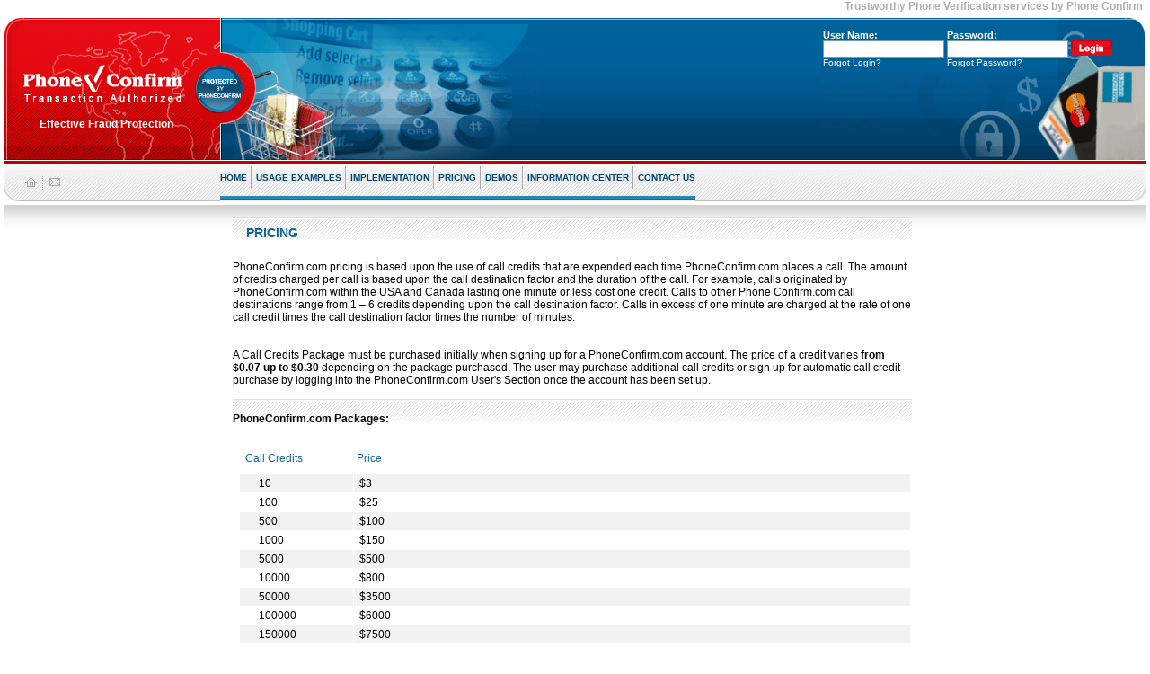

--- FILE ---
content_type: text/css
request_url: http://www.phoneconfirm.com/phoneconfirm.css
body_size: 2318
content:
A:active {
        COLOR: #126698; font-family : Verdana, Geneva, Arial, Helvetica, sans-serif;
 FONT-WEIGHT: bold; font-size : 12px;  TEXT-DECORATION: underline
}
A:hover {
        COLOR: #126698; font-family : Verdana, Geneva, Arial, Helvetica, sans-serif;
 FONT-WEIGHT: bold; font-size : 12px;  TEXT-DECORATION: underline
}
A:link {
        COLOR: #126698; font-family : Verdana, Geneva, Arial, Helvetica, sans-serif;
 FONT-WEIGHT: bold;font-size : 12px;  TEXT-DECORATION: underline
}
A:visited {
        COLOR: #126698; font-family : Verdana, Geneva, Arial, Helvetica, sans-serif;
  FONT-WEIGHT: bold; font-size : 12px; TEXT-DECORATION: underline
}




A.footermenu:link {
        COLOR: #FFFFFF; font-family:Verdana, Geneva, Arial, Helvetica,sans-serif;font-size : 11px; FONT-WEIGHT:normal; TEXT-DECORATION:none;
}


A.footermenu:visited {
        COLOR: #FFFFFF; font-family:Verdana, Geneva, Arial, Helvetica,sans-serif;font-size : 11px; FONT-WEIGHT:normal; TEXT-DECORATION:none;
}



A.footermenu:hover {
        COLOR: #FFFFFF; font-family:Verdana, Geneva, Arial, Helvetica,sans-serif;font-size : 11px; FONT-WEIGHT:normal; TEXT-DECORATION:underline;
}


A.footermenu:active {
        COLOR: #FFFFFF; font-family:Verdana, Geneva, Arial, Helvetica,sans-serif;font-size : 11px;  FONT-WEIGHT:normal; TEXT-DECORATION:none;
}




.normaltxt {
        FONT: 12px Verdana, Arial, Helvetica, sans-serif
}

.withborder
{
    border: solid 1px  Silver;
    margin-top: 15px;
}

.withbottomborder td
{
    border-bottom: solid 1px Silver;
}

.bluebigtxt
{
    color:#00457A;
    font-size:19px;
    font-weight:bold;
}

.coloredhover td
{
    padding-top:3px;
    padding-bottom:2px;
    border-bottom:dotted 1px #ccc;
}

.coloredhover tr:hover
{
    background-color: #e9e9e9;
}

.coloredhover tr:first-child
{
    background-color: White;
}

.not_item td
{
    border-bottom: none;
    background-color: White;
}

.btndel:hover
{
    background-color: #900;
    color: White;
}

BODY {
        FONT: 12px Verdana, Arial, Helvetica, sans-serif;
        margin:0;
        padding:0;
}


.input {
        BACKGROUND: #FFFFFF;
        BORDER-BOTTOM: #DBDBDB 1px solid;
        BORDER-LEFT: #DBDBDB 1px solid;
        BORDER-RIGHT: #DBDBDB 1px solid;
        BORDER-TOP: #DBDBDB 1px solid;
        COLOR: black;
        font: normal 12px Verdana, Arial, Helvetica, sans-serif, 10pt;
        MARGIN-TOP: 3px;
 }
 
 .w
 {
        width:450px;
 }
 
 .wl
 {
        width:610px;
 }
 
 .time
 {
     width:30px;
 }
 
 .sign_table
 {
     width: 40%;
     border: 0;
     margin-top: 20px;
 }
 
 .sign_table tr
 {
     vertical-align: top;
 }
 
 .sign_table img
 {
     padding: 0 15px 0 15px;
     display: block;
 }
 
 .selected_step
 {
     font-weight: bold;
     color: Red;
 }
 
 .prev_step
 {
     color: #999;
 }
 
 .tr_signin
 {
     height: 400px;
 }
 
input.formbutton
{
   font-size:13px;
   font-family:Arial,sans-serif;
   font-weight:bold;
   color:#F47D00; 
   background-color : transparent;
   padding-left : 25px;
    padding-right : 25px; 
   border-style:solid;
   border-color:#F47D00;
   border-width:2px;
   height : 28px;
   vertical-align : middle;
   cursor : pointer;
   margin : 0;
   text-decoration : none;
}

input.error
{
   color:#FF0000; 
   border-color:#FF0000;
}

#submenuborder
{
        BACKGROUND: #AAAAAA;
}

#submenuhsep
{
        BACKGROUND: #DCDCDC;
}

#lgimplementation
{
	position:absolute;
	/*left:410px;
	top:210px;*/
	width:130px;
	height:80px;
	z-index:1;
	font-size:13px;
	visibility: hidden;
}

#lmimplementation
{
	position:absolute;
	/*left:635px;
	top:195px;*/
	width:130px;
	height:80px;
	z-index:1;
	font-size:13px;
	visibility: hidden;
}

#lginformationcenter
{
	position:absolute;
	/*left:635px;
	top:210px;*/
	width:100px;
	height:40px;
	z-index:1;
	font-size:13px;
	visibility: hidden;
}

#lmaccountprofile
{
	position:absolute;
	/*left:80px;
	top:195px;*/
	width:100px;
	height:60px;
	z-index:1;
	font-size:13px;
	visibility: hidden;
}

#lmstandardapitools
{
	position:absolute;
	/*left:290px;
	top:195px;*/
	width:100px;
	height:40px;
	z-index:1;
	font-size:13px;
	visibility: hidden;
}

#lmhostedapitools
{
	position:absolute;
	/*left:425px;
	top:195px;*/
	width:100px;
	height:20px;
	z-index:1;
	font-size:13px;
	visibility: hidden;
}

#lmaccounting
{
	position:absolute;
	/*left:545px;
	top:195px;*/
	width:120px;
	height:60px;
	z-index:1;
	font-size:13px;
	visibility: hidden;
}

#lmsupport
{
	position:absolute;
	width:100px;
	height:40px;
	z-index:1;
	font-size:13px;
	visibility: hidden;
}

.smenu
{
    background-image:url(images/smenu-bg.gif);
    background-repeat:repeat-x;
}

.smenu td
{
    padding-right:15px;
    padding-left:7px;
    padding-top:7px;
    padding-bottom:7px;
    font-size:13px;
    cursor: hand;
    color: White;
    border-bottom: dotted 1px White;
}

.smenu td:hover
{
    background:#015CA0;
}

.smenu tr:last-child td
{
    border-bottom: none;
}

.smenu a:active, .smenu a:link, .smenu a:visited, .smenu a:hover
{
	color: #FFF;	
	font-weight : normal;
	text-decoration: none;
	cursor : pointer;
	font-size:11px;
}

.smenu td img
{
    margin-right:5px;
    border:0;
}
	
A.submenu:link {
        COLOR: #6F6F6F; font-family : Verdana, Geneva, Arial, Helvetica, sans-serif; font-size : 11px; FONT-WEIGHT: bold; TEXT-DECORATION: none;
}

A.submenu:visited {
        COLOR: #6F6F6F; font-family : Verdana, Geneva, Arial, Helvetica, sans-serif; font-size : 11px; FONT-WEIGHT: bold; TEXT-DECORATION: none;
}

        
A.submenu:hover {
        COLOR: #6F6F6F; font-family : Verdana, Geneva, Arial, Helvetica, sans-serif; font-size : 11px; FONT-WEIGHT: bold; TEXT-DECORATION: underline;
}

A.submenu:active {
        COLOR: #6F6F6F; font-family : Verdana, Geneva, Arial, Helvetica, sans-serif; font-size : 11px; FONT-WEIGHT: bold; TEXT-DECORATION: none;
}

.content
{
        FONT: 12px Verdana, Arial, Helvetica, sans-serif;
        background: #F6F6F6;
        padding: 0px;
        margin: 0px;

}

.txt_title
{

        COLOR: #126698; font-family : Verdana, Geneva, Arial, Helvetica, sans-serif; font-size : 14px; FONT-WEIGHT: bold; TEXT-DECORATION: none;text-transform: uppercase;
}
.trbg1
{
        background-color: #F2F2F2;
}

#redtxt
{
COLOR: #C4070A;
}

#bluetxt
{
COLOR: #126698;
}

.bluetxt_cls
{
    COLOR: #126698;
}

.sp_info
{
    font-size: 14px;
    font-weight: bold;
    color: #126698;
}

.smallBoldtxt
{
COLOR: #000000; font-family : Verdana, Geneva, Arial, Helvetica, sans-serif;
FONT-WEIGHT: bold; font-size : 10px;
 }
 
.smalltxt
{
COLOR: #000000; font-family : Verdana, Geneva, Arial, Helvetica, sans-serif;
font-size : 10px;
 }
 
#greentxt
{
COLOR: #009933;
}

h3
{
        padding-bottom: 0px;
        padding-left: 0px;
        padding-right: 0px;
        padding-top: 0px;
        margin: 0px 0px 0px 0px;
}

#codeblue
{
color:#0000FF;
}

#codegreen
{
color:#008000;
}

#codenavy
{
color:#0B0E75;
}


#codegrey
{
color:#808080;
}
.logintxt
{
                font: bold 11px Verdana, Arial, Helvetica, sans-serif;
                color: #FFFFFF;
}
.login_input
 {
                BACKGROUND: #FFFFFF;
                BORDER-BOTTOM: #689FBD 1px solid;
                BORDER-LEFT: #689FBD 1px solid;
                BORDER-RIGHT: #689FBD 1px solid;
                BORDER-TOP: #689FBD 1px solid;
                COLOR: #005386;
                font: normal 11px Verdana, Arial, Helvetica, sans-serif, 10pt;
}
h1.slogan
{
        font-family: Verdana, Arial, Helvetica, sans-serif;
        font-size: 12px;
        color: #FFFFFF;
        font-weight: bold;
        padding-bottom: 0px;
        padding-left: 0px;
        padding-right: 0px;
        padding-top: 0px;
        margin: 0px 0px 0px 0px;
}

UL.index2{ list-style-image: url('images/pointer.gif'); margin:0;  margin-left:25px ; margin-bottom:15px ; padding:0;} 
ul.index2 li {padding-top: 10px;}
UL.index { list-style-image: url('images/pointer.gif'); font-weight:bold; margin:0; margin-left:25px ; padding: 0; }
ul.index li {padding-top: 10px;}


A.bmenu:link {
        COLOR: #004470; font-family : Verdana, Geneva, Arial, Helvetica, sans-serif; font-size : 10px; FONT-WEIGHT: bold; TEXT-DECORATION: none;
}

A.bmenu:visited {
        COLOR: #004470; font-family : Verdana, Geneva, Arial, Helvetica, sans-serif; font-size : 10px; FONT-WEIGHT: bold; TEXT-DECORATION: none;
}

        
A.bmenu:hover {
        COLOR: #004470; font-family : Verdana, Geneva, Arial, Helvetica, sans-serif; font-size : 10px; FONT-WEIGHT: bold; TEXT-DECORATION: underline;
}

A.bmenu:active {
        COLOR: #004470; font-family : Verdana, Geneva, Arial, Helvetica, sans-serif; font-size : 10px; FONT-WEIGHT: bold; TEXT-DECORATION: none;
}

a.banner:link
{
        color: #000000;
        font-family : Verdana, Geneva, Arial, Helvetica, sans-serif;
        text-decoration: none;
        font-weight : normal;
        font-size : 10px;
}
  
a.banner:visited
{
        color: #000000;
        font-family : Verdana, Geneva, Arial, Helvetica, sans-serif;
        text-decoration: none;
        font-weight : normal;
        font-size : 10px;
}



a.banner:hover

{
        color: #000000;
        font-family : Verdana, Geneva, Arial, Helvetica, sans-serif;
        text-decoration: none;
        font-weight : normal;
        font-size : 10px;
}


a.banner:active
{
        color: #000000;
        font-family : Verdana, Geneva, Arial, Helvetica, sans-serif;
        text-decoration: none;
        font-weight : normal;
        font-size : 10px;
}



h1.slogantop
{
	font-family: Verdana, Arial, Helvetica, sans-serif;
	font-size: 12px;
	color: #AFAFAF;
	font-weight: bold;
	padding-bottom: 0px;
	padding-left: 0px;
	padding-right: 0px;
	padding-top: 0px;
	margin: 0px 0px 0px 0px;
}


h1.mlayer
{
	color: #045584;
	font-weight : normal;
	text-decoration: none;
	font-size : 10px;
	font-weight : bold;
} 

a.mlayer:link
{
	color: #045584;
	font-family : Verdana, Geneva, Arial, Helvetica, sans-serif;
	text-decoration: none;
	font-weight : bold;
	font-size : 10px;
}
  
a.mlayer:visited
{
	color: #045584;
	font-family : Verdana, Geneva, Arial, Helvetica, sans-serif;
	text-decoration: none;
	font-weight : bold;
	font-size : 10px;
}



a.mlayer:hover
{
	color: #045584;
	font-family : Verdana, Geneva, Arial, Helvetica, sans-serif;
	text-decoration: underline;
	font-weight : bold;
	font-size : 10px;
}
.TextNon {  display: none;  }

.inactiveref {
        COLOR: #126698; font-family : Verdana, Geneva, Arial, Helvetica, sans-serif;
 FONT-WEIGHT: bold; font-size : 12px;  TEXT-DECORATION: none;
}

a.tickettitleinactive:link
{

	color: #999999;
	font-family : Verdana, Geneva, Arial, Helvetica, sans-serif;
	text-decoration: underline;
	font-weight : normal;
	font-size : 13px;	
	
}
a.tickettitleinactive:hover
{
	color: #999999;
	font-family : Verdana, Geneva, Arial, Helvetica, sans-serif;
	text-decoration: none;
	font-weight : normal;
	font-size : 13px;	
	
}
a.tickettitleinactive:active
{

	color: #999999;
	font-family : Verdana, Geneva, Arial, Helvetica, sans-serif;
	text-decoration: underline;
	font-weight : normal;
	font-size : 13px;	
	
}
a.tickettitleinactive:visited
{

	color: #999999;
	font-family : Verdana, Geneva, Arial, Helvetica, sans-serif;
	text-decoration: underline;
	font-weight : normal;
	font-size : 13px;	
	
}
.footnote {
color: #808080;
font-family : Verdana, Geneva, Arial, Helvetica, sans-serif;
font-weight : normal;
font-size : 9px;
font-variant: normal;
}

div.invalidANI
{
    position: absolute;
    width: 410px;
    padding: 20px 20px 15px 20px;
    background-color: White;
    border: solid 1px #999;
    z-index: 2;
}

div.divBlocker
{
    position: fixed;
    top: 0;
    left: 0;
    width: 100%;
    height: 100%;
    z-index: 1;
    background-image: url(images/modalwindow_bg.gif);
	layer-background-image: url(images/modalwindow_bg.gif);    
}

.btnAdd, .btnRemove{
	vertical-align: inherit;
}

--- FILE ---
content_type: application/javascript
request_url: http://www.phoneconfirm.com/Headers/mlayer.js
body_size: 567
content:
function MoveLayer()
{
var WindowWidth = (window.innerWidth)?window.innerWidth: ((document.all)?document.body.offsetWidth:null);

mName='footerpic'
hlayer = document.getElementById("home")	
hlayer.style.width=600;
hlayer.style.height=30;

var myLayerWidth=parseInt (hlayer.style.width);
var MyLayerIndent=((WindowWidth-myLayerWidth)/2);


var imgX=AbsLeftOffset(document.images[mName])
var imgY=AbsTopOffset(document.images[mName])

//hlayer.style.left=imgX+240;
hlayer.style.left=MyLayerIndent;
hlayer.style.top=imgY-4;		
}


//---------------------------------------------------------------//
    function AbsLeftOffset(objID)
	{  var retValue
	   var objParent = objID.offsetParent
	   retValue = objID.offsetLeft
	   while(objParent.tagName!= 'BODY')
	    {retValue += objParent.offsetLeft
	     objParent = objParent.offsetParent
		}
		return retValue;
	}
	
//---------------------------------------------------------------//
    function AbsTopOffset(objID)
	{  var retValue
	   var objParent = objID.offsetParent
	   retValue = objID.offsetTop
	   while(objParent.tagName!= 'BODY')
	    {retValue += objParent.offsetTop
	     objParent = objParent.offsetParent
		}
		return retValue;
	}